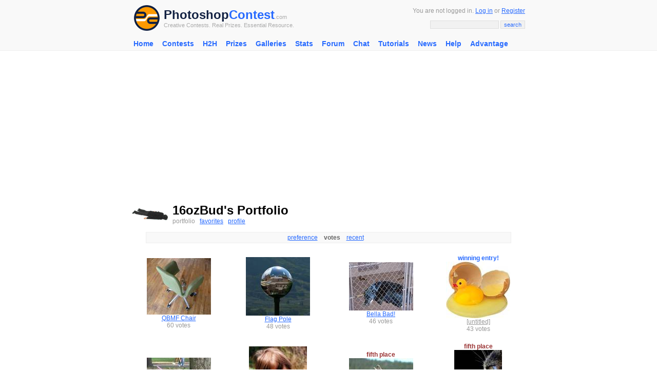

--- FILE ---
content_type: text/html; charset=UTF-8
request_url: http://photoshopcontest.com/portfolio/3043/browse.html?l=0&p=48&o=votes
body_size: 6579
content:
<!DOCTYPE HTML PUBLIC "-//W3C//DTD HTML 4.01 Transitional//EN">
<HTML>
<HEAD>

<title>Photoshop Contests, Win Real Prizes, Photoshop Tutorials, Photoshop Forums</title><meta http-equiv="Content-Type" content="text/html; charset=iso-8859-1">
<meta http-equiv="Content-Style-Type" content="text/css">
<META http-equiv=cache-control content="private">
<META http-equiv=pragma content="no-cache">
<META http-equiv=expires content="-1">

<meta name="description" content="At Photoshop Contest you can win prizes by editing images and entering them into contents for other site members to vote on. Show off your skills in the contests or learn from our tutorials and talented user base." />
<meta name="keywords" content="photoshop contests, photoshop contest, photography contests, adobe photoshop, photoshop, images contests, art contests, image editing, photoshopping, funny images, creative artwork, cool pics, win prizes, adobe" />

<link rel="stylesheet" href="/inc/templates/style.css" type="text/css">
<link rel="shortcut icon" HREF="/images/site/favicon.ico">
<script type="text/javascript" src="http://ajax.googleapis.com/ajax/libs/jquery/1.6.1/jquery.min.js"></script>
<script type="text/javascript" src="/v9/js/fullscreen/fullscreen.js"></script>
</head>
<BODY topmargin="0" leftmargin="0" rightmargin="0" bgcolor="#FFFFFF" link="#276AFF" vlink="#276AFF" alink="#FF0000">
<center>
<div class="header">
	<center>
		<table width="770" cellpadding="2" cellspacing="0" border="0">
		<form method="GET" action="/search/results.html">
		<input type="hidden" name="client" value="pub-9918565803340965"></input>
		<input type="hidden" name="forid" value="1"></input>
		<input type="hidden" name="ie" value="ISO-8859-1"></input>
		<input type="hidden" name="oe" value="ISO-8859-1"></input>
		<input type="hidden" name="cof" value="GALT:#276AFF;GL:1;DIV:#FFFFFF;VLC:276AFF;AH:center;BGC:FFFFFF;LBGC:FFFFFF;ALC:276AFF;LC:276AFF;T:000000;GFNT:276AFF;GIMP:276AFF;FORID:11"></input>
		<input type="hidden" name="hl" value="en"></input>
		<input type="hidden" name="sitesearch" value="photoshopcontest.com"></input>
		<tr>
			<td valign="middle" align="left" width="40">
			 <a href="/"><img src="/images/site/psclogo.gif" alt="Photoshop Contest" alt="PSC Logo" height="50" width="50" border="0" hspace="4" vspace="4"></a> 
			</td>
			<td valign="middle" align="left" width="100%" nowrap>
				<a href="http://photoshopcontest.com/" class="psclogo-dark">Photoshop</a><a href="http://photoshopcontest.com/" class="psclogo-light">Contest</a></span><span class="psclogo-small">.com</span><br />
				<span class="psclogo-small">Creative Contests. Real Prizes. Essential Resource.</span>
			</td>
			<td valign="middle" align="right" width="400" nowrap class=grey>
				You are not logged in. <a href="/boards/login.php">Log in</a> or <a href="/boards/profile.php?mode=register&agreed=true">Register</a>				<p></p>
				<input type="text" class="textbox" name="q" size="20" maxlength="100">&nbsp;<input type="submit" class="button" name="sa" value="search">
		  </td>
		</tr>
		<tr>
			<td colspan=\"3\" height=\"6\"></td>
		</tr>
		</form>
		</table>
	</center>
</div>

<div class="topnav">
			 
			 <ul id="navlist">
			 <li><a href="http://photoshopcontest.com/">Home</a></li>
<li><a href="/contests/active.html">Contests</a><ul class="subs">
<li><a href="/tournament/16">H2H 2015</a></li>
</ul></li>
<li><a href="/tournament/16">H2H</a><ul class="subs">
<li><a href="/tournament/16">H2H 2015</a></li>
</ul></li>
<li><a href="/prizes/index.html">Prizes</a></li>
<li><a href="/galleries/index.html">Galleries</a></li>
<li><a href="/standings/leaders.html">Stats</a></li>
<li><a href="/boards/">Forum</a></li>
<li><a href="/chat/talk.html">Chat</a></li>
<li><a href="/tutorials/photoshop-tips.html">Tutorials</a><ul class="subs">
<li><a href="/tutorials_video/photoshop-tips.html">Videos</a></li>
</ul></li>
<li><a href="/news/index.html">News</a></li>
<li><a href="/faq/help.html">Help</a></li>
<li><a href="/advantage/index.html">Advantage</a></li>
</ul>
			 
			 </div><div style="clear:both" />
			 <script>sfHover = function() {
			var sfEls = document.getElementById("navlist").getElementsByTagName("li");
			for (var i=0; i<sfEls.length; i++) {
				sfEls[i].onmouseover=function() {
					this.className+=" sfhover";
				}
				sfEls[i].onmouseout=function() {
				this.className=this.className.replace(new RegExp(" sfhover"), "");
				}
			}
		}
		if (window.attachEvent) window.attachEvent("onload", sfHover);</script><table width="770" height="300" cellpadding="2" cellspacing="0" border="0">
<tr>

</tr>
<tr>
	<td valign="top" align="left">
		<table cellpadding="0" cellspacing="0" border="0"><tr>

		<td><img src="/boards/images/avatars/1643931188451abf4edeab8.gif"></td><td>&nbsp;&nbsp;&nbsp;</td>

			<td valign="top" class="grey">

					<font size=5 color="#000000"><b>16ozBud's Portfolio</b></font>

					<br />

					portfolio&nbsp;&nbsp;

					<a href="/favorites/3043/index.html">favorites</a>&nbsp;&nbsp;

					<a href="/boards/profile.php?mode=viewprofile&u=3043">profile</a>&nbsp;&nbsp;

				</td>

			</tr>

			</table>

		

			<br />

			<center>

			<div class="toplinks">

			<a href='/portfolio/3043/browse.html?l=0&p=48&o=pref'>preference</a>&nbsp;&nbsp;&nbsp;&nbsp;<b>votes</b>&nbsp;&nbsp;&nbsp;&nbsp;<a href='/portfolio/3043/browse.html?l=0&p=48&o=recent'>recent</a>&nbsp;&nbsp;&nbsp;&nbsp;

			</div>

			</center>

			<p></p>

		<table width="100%" cellpadding="10" cellspacing="0" border="0"><tr><td valign=middle align=center ><a href="/view-entry/88637/qbmf-chair.html"><img src="/images/thumbs/741344300176515eab65ef134855a059c5e80964223416.jpg" border="0" alt="QBMF Chair" title="QBMF Chair"></a><br /><a href="/view-entry/88637/qbmf-chair.html">QBMF Chair<br \></a><font color="#999999">60 votes</font></td><td valign=middle align=center ><a href="/view-entry/87740/flag-pole.html"><img src="/images/thumbs/64516224358e581f563ce10dc73cf899dd960471105748.jpg" border="0" alt="Flag Pole" title="Flag Pole"></a><br /><a href="/view-entry/87740/flag-pole.html">Flag Pole<br \></a><font color="#999999">48 votes</font></td><td valign=middle align=center ><a href="/view-entry/88200/bella-bad.html"><img src="/images/thumbs/453130301c6c8b6b08910d11ca2a5fe4b96d3d62341841.jpg" border="0" alt="Bella Bad!" title="Bella Bad!"></a><br /><a href="/view-entry/88200/bella-bad.html">Bella Bad!<br \></a><font color="#999999">46 votes</font></td><td valign=middle align=center ><font color='#276AFF'><b>winning entry!</b></font><br /><a href="/view-entry/32814/display.html"><img src="/images/thumbs/304391a0dd15daf9dc6160d2d5390f22d5d4.jpg" border="0" alt="untitled entry" title="untitled entry"></a><br /><a href="/view-entry/32814/display.html"><font color="#999999">[untitled]</font><br /></a><font color="#999999">43 votes</font></td></tr><tr><td valign=middle align=center ><a href="/view-entry/86520/squirrel-wars.html"><img src="/images/thumbs/33250487fd5acbd3734267340ad71222a1240fea361955.jpg" border="0" alt="Squirrel Wars" title="Squirrel Wars"></a><br /><a href="/view-entry/86520/squirrel-wars.html">Squirrel Wars<br \></a><font color="#999999">43 votes</font></td><td valign=middle align=center ><a href="/view-entry/87934/mommy-does-it-smell.html"><img src="/images/thumbs/143107803bd646f0e1dadc140e79ac14736fced7266764.jpg" border="0" alt="Mommy does it smell?" title="Mommy does it smell?"></a><br /><a href="/view-entry/87934/mommy-does-it-smell.html">Mommy does it smell?<br \></a><font color="#999999">42 votes</font></td><td valign=middle align=center ><font color='#993333'><b>fifth place</b></font><br /><a href="/view-entry/89132/the-moose.html"><img src="/images/thumbs/67950406d093bdbc91b94d0af169e810c5d9987393559.jpg" border="0" alt="The Moose" title="The Moose"></a><br /><a href="/view-entry/89132/the-moose.html">The Moose<br \></a><font color="#999999">42 votes</font></td><td valign=middle align=center ><font color='#993333'><b>fifth place</b></font><br /><a href="/view-entry/88465/crystal-clear-vision.html"><img src="/images/thumbs/60477456a1dd4507645e73b9ab0407e58b5e438c178941.jpg" border="0" alt="Crystal Clear Vision" title="Crystal Clear Vision"></a><br /><a href="/view-entry/88465/crystal-clear-vision.html">Crystal Clear Vision<br \></a><font color="#999999">40 votes</font></td></tr><tr><td valign=middle align=center ><a href="/view-entry/87339/fwowers-for-the-wady.html"><img src="/images/thumbs/33575757926ee8e7f09c05aa45bebfb5ba15ae84371687.jpg" border="0" alt="Fwowers for the wady" title="Fwowers for the wady"></a><br /><a href="/view-entry/87339/fwowers-for-the-wady.html">Fwowers for the wady<br \></a><font color="#999999">38 votes</font></td><td valign=middle align=center ><a href="/view-entry/87087/foul-boot.html"><img src="/images/thumbs/68159235981e55d9d27678bae1523a748e1c7971272681.jpg" border="0" alt="Foul Boot!" title="Foul Boot!"></a><br /><a href="/view-entry/87087/foul-boot.html">Foul Boot!<br \></a><font color="#999999">38 votes</font></td><td valign=middle align=center ><font color='#6DB267'><b>third place</b></font><br /><a href="/view-entry/102531/barriers.html"><img src="/images/thumbs/47139371f3febb53b5ab9cb3e9df0fbff46a9393392974.jpg" border="0" alt="Barriers" title="Barriers"></a><br /><a href="/view-entry/102531/barriers.html">Barriers<br \></a><font color="#999999">36 votes</font></td><td valign=middle align=center ><font color='#FF9215'><b>second place</b></font><br /><a href="/view-entry/46334/display.html"><img src="/images/thumbs/3043e93fd209385b3cffbfbe227dc22c689c.jpg" border="0" alt="untitled entry" title="untitled entry"></a><br /><a href="/view-entry/46334/display.html"><font color="#999999">[untitled]</font><br /></a><font color="#999999">35 votes</font></td></tr><tr><td valign=middle align=center ><font color='#6DB267'><b>third place</b></font><br /><a href="/view-entry/32165/display.html"><img src="/images/thumbs/30433ffc516043d28158d561a9844bf4b6c5.jpg" border="0" alt="untitled entry" title="untitled entry"></a><br /><a href="/view-entry/32165/display.html"><font color="#999999">[untitled]</font><br /></a><font color="#999999">35 votes</font></td><td valign=middle align=center ><a href="/view-entry/94724/1927-imperial-transport.html"><img src="/images/thumbs/867051337965741e6aa333acc481024635b00d9b185922.jpg" border="0" alt="1927 Imperial Transport" title="1927 Imperial Transport"></a><br /><a href="/view-entry/94724/1927-imperial-transport.html">1927 Imperial Transport<br \></a><font color="#999999">35 votes</font></td><td valign=middle align=center ><a href="/view-entry/88273/moo.html"><img src="/images/thumbs/4290552177675a9d30d66daec702a947dc7d3d82126103.jpg" border="0" alt="Moo" title="Moo"></a><br /><a href="/view-entry/88273/moo.html">Moo<br \></a><font color="#999999">30 votes</font></td><td valign=middle align=center ><a href="/view-entry/93995/the-ground-squag.html"><img src="/images/thumbs/646673614f0c7f99b2982783fe5dc8e71ea649ca2797610.jpg" border="0" alt="The Ground Squag" title="The Ground Squag"></a><br /><a href="/view-entry/93995/the-ground-squag.html">The Ground Squag<br \></a><font color="#999999">29 votes</font></td></tr><tr><td valign=middle align=center ><font color='#9966CC'><b>fourth place</b></font><br /><a href="/view-entry/33173/display.html"><img src="/images/thumbs/30432e95010c0ea542de046cc871be34c195.jpg" border="0" alt="untitled entry" title="untitled entry"></a><br /><a href="/view-entry/33173/display.html"><font color="#999999">[untitled]</font><br /></a><font color="#999999">29 votes</font></td><td valign=middle align=center ><a href="/view-entry/88267/ladybug.html"><img src="/images/thumbs/746284048f6cf23365399177c439eef42ea9392e383679.jpg" border="0" alt="LadyBug" title="LadyBug"></a><br /><a href="/view-entry/88267/ladybug.html">LadyBug<br \></a><font color="#999999">27 votes</font></td><td valign=middle align=center ><font color='#6DB267'><b>third place</b></font><br /><a href="/view-entry/23678/display.html"><img src="/images/thumbs/nothumb.gif" border="0" alt="untitled entry" title="untitled entry"></a><br /><a href="/view-entry/23678/display.html"><font color="#999999">[untitled]</font><br /></a><font color="#999999">26 votes</font></td><td valign=middle align=center ><a href="/view-entry/83477/culltrina.html"><img src="/images/thumbs/30893620ea7c4d4eda0512ee9b9f69b9f0b8371178178.jpg" border="0" alt="Culltrina" title="Culltrina"></a><br /><a href="/view-entry/83477/culltrina.html">Culltrina<br \></a><font color="#999999">26 votes</font></td></tr><tr><td valign=middle align=center ><font color='#FF9215'><b>second place</b></font><br /><a href="/view-entry/28341/display.html"><img src="/images/thumbs/nothumb.gif" border="0" alt="untitled entry" title="untitled entry"></a><br /><a href="/view-entry/28341/display.html"><font color="#999999">[untitled]</font><br /></a><font color="#999999">25 votes</font></td><td valign=middle align=center ><a href="/view-entry/93839/desert-islander.html"><img src="/images/thumbs/796298344be07f5057c5768454ea19b8480c4eac226329.jpg" border="0" alt="Desert Islander" title="Desert Islander"></a><br /><a href="/view-entry/93839/desert-islander.html">Desert Islander<br \></a><font color="#999999">25 votes</font></td><td valign=middle align=center ><a href="/view-entry/89457/mortar-and-pedestal.html"><img src="/images/thumbs/431554093929f22b1138e91d25fec95fbfe0ab0e108699.jpg" border="0" alt="Mortar (and pedestal)" title="Mortar (and pedestal)"></a><br /><a href="/view-entry/89457/mortar-and-pedestal.html">Mortar (and pedestal)<br \></a><font color="#999999">24 votes</font></td><td valign=middle align=center ><font color='#276AFF'><b>winning entry!</b></font><br /><a href="/view-entry/28197/display.html"><img src="/images/thumbs/nothumb.gif" border="0" alt="untitled entry" title="untitled entry"></a><br /><a href="/view-entry/28197/display.html"><font color="#999999">[untitled]</font><br /></a><font color="#999999">24 votes</font></td></tr><tr><td valign=middle align=center ><a href="/view-entry/87800/space-shuttle.html"><img src="/images/thumbs/515618819265f4d6aefa67c04764118d0eb89ac61998.jpg" border="0" alt="Space Shuttle" title="Space Shuttle"></a><br /><a href="/view-entry/87800/space-shuttle.html">Space Shuttle<br \></a><font color="#999999">23 votes</font></td><td valign=middle align=center ><a href="/view-entry/87526/too-fast.html"><img src="/images/thumbs/729498570c08939c5f1251d2f9d6e596c31a904132265.jpg" border="0" alt="Too Fast!" title="Too Fast!"></a><br /><a href="/view-entry/87526/too-fast.html">Too Fast!<br \></a><font color="#999999">23 votes</font></td><td valign=middle align=center ><a href="/view-entry/83728/ham-daisy.html"><img src="/images/thumbs/65992335bd604840db228b31e7a80ab58e9c3c6d382797.jpg" border="0" alt="Ham Daisy" title="Ham Daisy"></a><br /><a href="/view-entry/83728/ham-daisy.html">Ham Daisy<br \></a><font color="#999999">23 votes</font></td><td valign=middle align=center ><font color='#9966CC'><b>fourth place</b></font><br /><a href="/view-entry/24977/display.html"><img src="/images/thumbs/nothumb.gif" border="0" alt="untitled entry" title="untitled entry"></a><br /><a href="/view-entry/24977/display.html"><font color="#999999">[untitled]</font><br /></a><font color="#999999">23 votes</font></td></tr><tr><td valign=middle align=center ><a href="/view-entry/31686/display.html"><img src="/images/thumbs/3043a6eba9fad98f4fa0a8dcb1558e3c9d14.jpg" border="0" alt="untitled entry" title="untitled entry"></a><br /><a href="/view-entry/31686/display.html"><font color="#999999">[untitled]</font><br /></a><font color="#999999">20 votes</font></td><td valign=middle align=center ><a href="/view-entry/30315/display.html"><img src="/images/thumbs/304302e2fd8ef335bfd066438afab76ad09b.jpg" border="0" alt="untitled entry" title="untitled entry"></a><br /><a href="/view-entry/30315/display.html"><font color="#999999">[untitled]</font><br /></a><font color="#999999">19 votes</font></td><td valign=middle align=center ><a href="/view-entry/88826/ball-catcher.html"><img src="/images/thumbs/45869100d8a4827d4e505ffcd083d4d9f7ea410f39945.jpg" border="0" alt="Ball Catcher" title="Ball Catcher"></a><br /><a href="/view-entry/88826/ball-catcher.html">Ball Catcher<br \></a><font color="#999999">19 votes</font></td><td valign=middle align=center ><a href="/view-entry/93004/snake-eyes.html"><img src="/images/thumbs/47900834c788acd15f80d590c7aaacf2586c3d91331146.jpg" border="0" alt="Snake Eyes" title="Snake Eyes"></a><br /><a href="/view-entry/93004/snake-eyes.html">Snake Eyes<br \></a><font color="#999999">18 votes</font></td></tr><tr><td valign=middle align=center ><a href="/view-entry/32084/display.html"><img src="/images/thumbs/304375d6787a7d526c6357a1b52df2fdb9cd.jpg" border="0" alt="untitled entry" title="untitled entry"></a><br /><a href="/view-entry/32084/display.html"><font color="#999999">[untitled]</font><br /></a><font color="#999999">17 votes</font></td><td valign=middle align=center ><a href="/view-entry/86758/i-dont-want-be-a-farmer.html"><img src="/images/thumbs/691937005da81957f5b5a9f552aa40956201565932844.jpg" border="0" alt="I dont want be a farmer!" title="I dont want be a farmer!"></a><br /><a href="/view-entry/86758/i-dont-want-be-a-farmer.html">I dont want be a farmer!<br \></a><font color="#999999">17 votes</font></td><td valign=middle align=center ><a href="/view-entry/28275/display.html"><img src="/images/thumbs/nothumb.gif" border="0" alt="untitled entry" title="untitled entry"></a><br /><a href="/view-entry/28275/display.html"><font color="#999999">[untitled]</font><br /></a><font color="#999999">17 votes</font></td><td valign=middle align=center ><a href="/view-entry/87410/flight-1031.html"><img src="/images/thumbs/72363837975d8d30ef3350c7ac01beee50ed25ab20273.jpg" border="0" alt="Flight 1031" title="Flight 1031"></a><br /><a href="/view-entry/87410/flight-1031.html">Flight 1031<br \></a><font color="#999999">17 votes</font></td></tr><tr><td valign=middle align=center ><a href="/view-entry/88479/8oz-bud-with-glasses.html"><img src="/images/thumbs/429805146eaa20c036682eb31fd15425c2bf78c586471.jpg" border="0" alt="8oz Bud with Glasses" title="8oz Bud with Glasses"></a><br /><a href="/view-entry/88479/8oz-bud-with-glasses.html">8oz Bud with Glasses<br \></a><font color="#999999">17 votes</font></td><td valign=middle align=center ><font color='#FF9215'><b>second place</b></font><br /><a href="/view-entry/21042/display.html"><img src="/images/thumbs/nothumb.gif" border="0" alt="untitled entry" title="untitled entry"></a><br /><a href="/view-entry/21042/display.html"><font color="#999999">[untitled]</font><br /></a><font color="#999999">16 votes</font></td><td valign=middle align=center ><a href="/view-entry/92780/the-horned-nose-gorilla.html"><img src="/images/thumbs/2885628e805bee4b2a88b790f190c4d524346ae277011.jpg" border="0" alt="The Horned Nose Gorilla" title="The Horned Nose Gorilla"></a><br /><a href="/view-entry/92780/the-horned-nose-gorilla.html">The Horned Nose Gorilla<br \></a><font color="#999999">15 votes</font></td><td valign=middle align=center ><a href="/view-entry/86303/naked-repairman.html"><img src="/images/thumbs/9810248161eb7138b89805e404b74762d31481e7375669.jpg" border="0" alt="Naked Repairman" title="Naked Repairman"></a><br /><a href="/view-entry/86303/naked-repairman.html">Naked Repairman<br \></a><font color="#999999">14 votes</font></td></tr><tr><td valign=middle align=center ><a href="/view-entry/30936/display.html"><img src="/images/thumbs/3043d012d5d0ab0814c60d74445825f796a2.jpg" border="0" alt="untitled entry" title="untitled entry"></a><br /><a href="/view-entry/30936/display.html"><font color="#999999">[untitled]</font><br /></a><font color="#999999">14 votes</font></td><td valign=middle align=center ><a href="/view-entry/30283/display.html"><img src="/images/thumbs/30433f457a90a3ccf611ae07bc26fb7b0b36.jpg" border="0" alt="untitled entry" title="untitled entry"></a><br /><a href="/view-entry/30283/display.html"><font color="#999999">[untitled]</font><br /></a><font color="#999999">14 votes</font></td><td valign=middle align=center ><a href="/view-entry/26872/display.html"><img src="/images/thumbs/nothumb.gif" border="0" alt="untitled entry" title="untitled entry"></a><br /><a href="/view-entry/26872/display.html"><font color="#999999">[untitled]</font><br /></a><font color="#999999">14 votes</font></td><td valign=middle align=center ><a href="/view-entry/28714/display.html"><img src="/images/thumbs/nothumb.gif" border="0" alt="untitled entry" title="untitled entry"></a><br /><a href="/view-entry/28714/display.html"><font color="#999999">[untitled]</font><br /></a><font color="#999999">14 votes</font></td></tr><tr><td valign=middle align=center ><a href="/view-entry/24520/display.html"><img src="/images/thumbs/nothumb.gif" border="0" alt="untitled entry" title="untitled entry"></a><br /><a href="/view-entry/24520/display.html"><font color="#999999">[untitled]</font><br /></a><font color="#999999">13 votes</font></td><td valign=middle align=center ><a href="/view-entry/90618/cardboard-homeless-man.html"><img src="/images/thumbs/578292717e771ff7ed61daf8a76a2bf6f8ae5a5c114174.jpg" border="0" alt="Cardboard Homeless man" title="Cardboard Homeless man"></a><br /><a href="/view-entry/90618/cardboard-homeless-man.html">Cardboard Homeless man<br \></a><font color="#999999">13 votes</font></td><td valign=middle align=center ><a href="/view-entry/32015/display.html"><img src="/images/thumbs/30433268154a087ebd501bab256c2986a269.jpg" border="0" alt="untitled entry" title="untitled entry"></a><br /><a href="/view-entry/32015/display.html"><font color="#999999">[untitled]</font><br /></a><font color="#999999">13 votes</font></td><td valign=middle align=center ><font color='#9966CC'><b>fourth place</b></font><br /><a href="/view-entry/21522/display.html"><img src="/images/thumbs/nothumb.gif" border="0" alt="untitled entry" title="untitled entry"></a><br /><a href="/view-entry/21522/display.html"><font color="#999999">[untitled]</font><br /></a><font color="#999999">13 votes</font></td></tr><tr></tr></table></center><p></p><center>	
<script async src="https://pagead2.googlesyndication.com/pagead/js/adsbygoogle.js"></script>
<!-- PSC 2020 Responsive -->
<ins class="adsbygoogle"
     style="display:block"
     data-ad-client="ca-pub-9918565803340965"
     data-ad-slot="1131497859"
     data-ad-format="auto"
     data-full-width-responsive="true"></ins>
<script>
     (adsbygoogle = window.adsbygoogle || []).push({});
</script>
		<br />
	<br />page: 1&nbsp;<a href="/portfolio/3043/browse.html?l=48&p=48&o=votes">2</a>&nbsp;<a href="/portfolio/3043/browse.html?l=96&p=48&o=votes">3</a>&nbsp;</center><center><p>per page:&nbsp;<a href='/portfolio/3043/browse.html?l=0&p=12&o=votes'>12</a>&nbsp;<a href='/portfolio/3043/browse.html?l=0&p=24&o=votes'>24</a>&nbsp;48&nbsp;<a href='/portfolio/3043/browse.html?l=0&p=96&o=votes'>96</a></center>
	</td>
</tr>
</table>

<table width="770" cellpadding="2" cellspacing="0" border="0">
<tr>
	<td height=\"30\"></td>
</tr>
<tr>
	<td valign="top" align="left" class="grey">
 
			<div class="base">
				<span class="bottomtitle">Navigate PSC</span>
			</div>
			
		<table cellpadding="2" cellspacing="2" border="0">
		<tr>
			<td align="left" valign="top">
				<table cellpadding="2" cellspacing="2" border="0">
	
				<tr>
					<td valign="top" align="left" class="sitemap">Contests</td>
					<td valign="top" align="left" nowrap>
		
						<a href="/contests/active.html">active</a>&nbsp;
				
						<a href="/archives/photoshop-contests.html">archives</a>&nbsp;
				
						<a href="/galleries/winners/index.html">winners</a>&nbsp;
				
						<a href="/prizes/index.html">prizes</a>&nbsp;
				
						<a href="/sponsors/index.html">sponsors</a>&nbsp;
				
						<a href="/events/special.html">events</a>&nbsp;
				
						<a href="/faq/help.html">rules</a>&nbsp;
				
						<a href="/rss/contests.xml">rss</a>&nbsp;
				
					</td>
				</tr>
			
				<tr>
					<td valign="top" align="left" class="sitemap">Galleries</td>
					<td valign="top" align="left" nowrap>
		
						<a href="/galleries/votes/index.html">votes</a>&nbsp;
				
						<a href="/galleries/authenticity/index.html">authentic</a>&nbsp;
				
						<a href="/galleries/execution/index.html">skillful</a>&nbsp;
				
						<a href="/galleries/humor/index.html">funny</a>&nbsp;
				
						<a href="/galleries/idea/index.html">creative</a>&nbsp;
				
						<a href="/galleries/theme/index.html">theme</a>&nbsp;
				
						<a href="/galleries/winners/index.html">winners</a>&nbsp;
				
					</td>
				</tr>
			
				<tr>
					<td valign="top" align="left" class="sitemap">Interact</td>
					<td valign="top" align="left" nowrap>
		
						<a href="/boards/profile.php?mode=register&agreed=true">register</a>&nbsp;
				
						<a href="/boards/login.php">log in/out</a>&nbsp;
				
						<a href="/boards/">forum</a>&nbsp;
				
						<a href="/chat/talk.html">chat</a>&nbsp;
				
						<a href="/user-lookup/search.html">user lookup</a>&nbsp;
				
						<a href="/contact/index.html">contact</a>&nbsp;
				
					</td>
				</tr>
			
				</table>
			</td>
			<td align="left" valign="top">
				<table cellpadding="2" cellspacing="2" border="0">
			
				<tr>
					<td valign="top" align="left" class="sitemap">Stats</td>
					<td valign="top" align="left" nowrap>
		
						<a href="/standings/leaders.html">monthly leaders</a>&nbsp;
				
						<a href="/halloffame/results.html">hall of fame</a>&nbsp;
				
						<a href="/records/alltime.html">record holders</a>&nbsp;
				
					</td>
				</tr>
			
				<tr>
					<td valign="top" align="left" class="sitemap">PSC</td>
					<td valign="top" align="left" nowrap>
		
						<a href="/advantage/index.html">advantage</a>&nbsp;
				
						<a href="/news/index.html">news</a>&nbsp;
				
						<a href="/newsrss/newsrss.xml">(rss)</a>&nbsp;
				
						<a href="/faq/help.html">faq</a>&nbsp;
				
						<a href="/about/index.html">about</a>&nbsp;
				
						<a href="/links/index.html">links</a>&nbsp;
				
						<a href="/contact/index.html">contact</a>&nbsp;
				
						<a href="/">home</a>&nbsp;
				
					</td>
				</tr>
			
				<tr>
					<td valign="top" align="left" class="sitemap">Help</td>
					<td valign="top" align="left" nowrap>
		
						<a href="/faq/help.html">faq</a>&nbsp;
				
						<a href="/search/index.html">search</a>&nbsp;
				
						<a href="/boards/viewforum.php?f=20">new users</a>&nbsp;
				
						<a href="/tutorials/photoshop-tips.html">tutorials</a>&nbsp;
				
						<a href="/contact/index.html">contact</a>&nbsp;
				
						<a href="/boards/profile.php?mode=sendpassword">password</a>&nbsp;
				
					</td>
				</tr>
			</table>
			</td>
</tr>
</table>

<br />

<center>
	<p class="grey">Adobe, the Adobe logo, Adobe Photoshop, Creative Suite and Illustrator are registered trademarks of Adobe Systems Incorporated.<br />
        Text and images copyright � 2000-2026        <a href="http://photoshopcontest.com/" title="Photoshop Contest">Photoshop Contest</a>. All rights reserved.<br />A venture of <a href="https://www.expertrating.com" target="_blank">ExpertRating.com</a>
	</p>
 <p>PSC Time 7:24 pm EST</p>
</center>


<script type="text/javascript">

  var _gaq = _gaq || [];
  _gaq.push(['_setAccount', 'UA-918572-5']);
  _gaq.push(['_trackPageview']);

  (function() {
    var ga = document.createElement('script'); ga.type = 'text/javascript'; ga.async = true;
    ga.src = ('https:' == document.location.protocol ? 'https://ssl' : 'http://www') + '.google-analytics.com/ga.js';
    var s = document.getElementsByTagName('script')[0]; s.parentNode.insertBefore(ga, s);
  })();


</script>
</BODY>
</HTML>



--- FILE ---
content_type: text/html; charset=utf-8
request_url: https://www.google.com/recaptcha/api2/aframe
body_size: 268
content:
<!DOCTYPE HTML><html><head><meta http-equiv="content-type" content="text/html; charset=UTF-8"></head><body><script nonce="ktXLcZyzWfMr_R-w5sYc2Q">/** Anti-fraud and anti-abuse applications only. See google.com/recaptcha */ try{var clients={'sodar':'https://pagead2.googlesyndication.com/pagead/sodar?'};window.addEventListener("message",function(a){try{if(a.source===window.parent){var b=JSON.parse(a.data);var c=clients[b['id']];if(c){var d=document.createElement('img');d.src=c+b['params']+'&rc='+(localStorage.getItem("rc::a")?sessionStorage.getItem("rc::b"):"");window.document.body.appendChild(d);sessionStorage.setItem("rc::e",parseInt(sessionStorage.getItem("rc::e")||0)+1);localStorage.setItem("rc::h",'1769887475239');}}}catch(b){}});window.parent.postMessage("_grecaptcha_ready", "*");}catch(b){}</script></body></html>